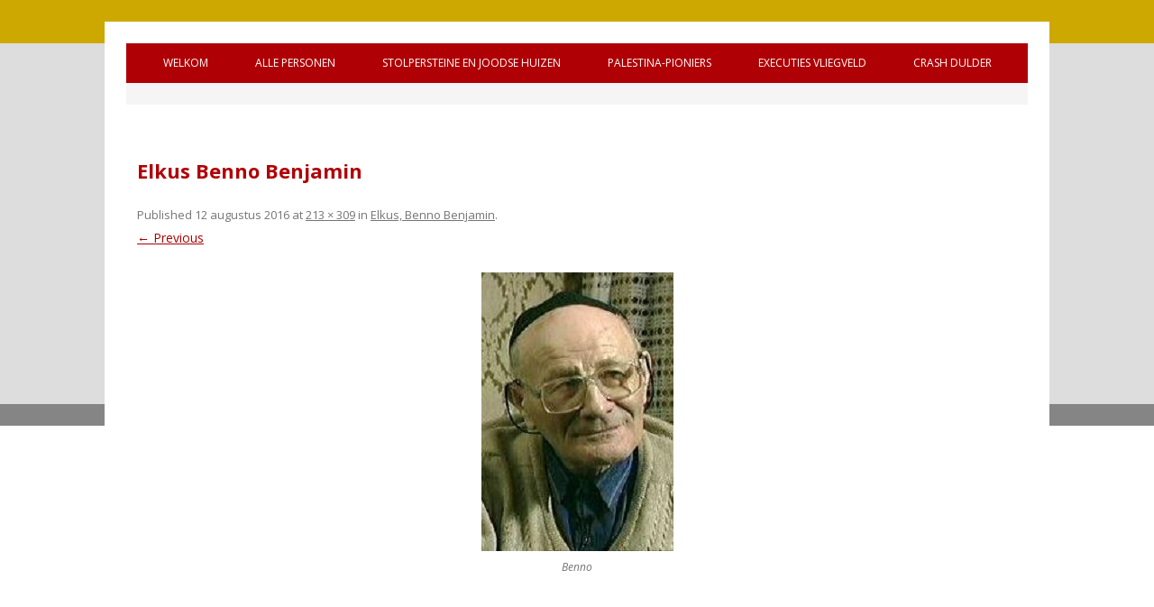

--- FILE ---
content_type: text/html; charset=UTF-8
request_url: https://oorlogsdodendinkelland.nl/slachtoffers/oude-gemeente-denekamp/elkus-benno/elkus-benno-kopie-kopie/
body_size: 8231
content:
<!DOCTYPE html>
<!--[if IE 7]>
<html class="ie ie7" lang="nl-NL">
<![endif]-->
<!--[if IE 8]>
<html class="ie ie8" lang="nl-NL">
<![endif]-->
<!--[if !(IE 7) & !(IE 8)]><!-->
<html lang="nl-NL">
<!--<![endif]-->
<head>
<meta charset="UTF-8" />
<meta name="viewport" content="width=device-width" />
<title>Elkus Benno Benjamin - Welkom bij oorlogsdoden Gemeente Dinkelland</title>
<link rel="profile" href="http://gmpg.org/xfn/11" />
<link rel="pingback" href="https://oorlogsdodendinkelland.nl/xmlrpc.php" />
<!--[if lt IE 9]>
<script src="https://oorlogsdodendinkelland.nl/wp-content/themes/oorlogsdoden/js/html5.js" type="text/javascript"></script>
<![endif]-->
<meta name='robots' content='index, follow, max-image-preview:large, max-snippet:-1, max-video-preview:-1' />

	<!-- This site is optimized with the Yoast SEO plugin v26.7 - https://yoast.com/wordpress/plugins/seo/ -->
	<link rel="canonical" href="https://oorlogsdodendinkelland.nl/slachtoffers/oude-gemeente-denekamp/elkus-benno/elkus-benno-kopie-kopie/" />
	<meta property="og:locale" content="nl_NL" />
	<meta property="og:type" content="article" />
	<meta property="og:title" content="Elkus Benno Benjamin - Welkom bij oorlogsdoden Gemeente Dinkelland" />
	<meta property="og:description" content="Benno" />
	<meta property="og:url" content="https://oorlogsdodendinkelland.nl/slachtoffers/oude-gemeente-denekamp/elkus-benno/elkus-benno-kopie-kopie/" />
	<meta property="og:site_name" content="Welkom bij oorlogsdoden Gemeente Dinkelland" />
	<meta property="article:modified_time" content="2016-08-12T16:27:07+00:00" />
	<meta property="og:image" content="https://oorlogsdodendinkelland.nl/slachtoffers/oude-gemeente-denekamp/elkus-benno/elkus-benno-kopie-kopie" />
	<meta property="og:image:width" content="213" />
	<meta property="og:image:height" content="309" />
	<meta property="og:image:type" content="image/jpeg" />
	<meta name="twitter:card" content="summary_large_image" />
	<script type="application/ld+json" class="yoast-schema-graph">{"@context":"https://schema.org","@graph":[{"@type":"WebPage","@id":"https://oorlogsdodendinkelland.nl/slachtoffers/oude-gemeente-denekamp/elkus-benno/elkus-benno-kopie-kopie/","url":"https://oorlogsdodendinkelland.nl/slachtoffers/oude-gemeente-denekamp/elkus-benno/elkus-benno-kopie-kopie/","name":"Elkus Benno Benjamin - Welkom bij oorlogsdoden Gemeente Dinkelland","isPartOf":{"@id":"https://oorlogsdodendinkelland.nl/#website"},"primaryImageOfPage":{"@id":"https://oorlogsdodendinkelland.nl/slachtoffers/oude-gemeente-denekamp/elkus-benno/elkus-benno-kopie-kopie/#primaryimage"},"image":{"@id":"https://oorlogsdodendinkelland.nl/slachtoffers/oude-gemeente-denekamp/elkus-benno/elkus-benno-kopie-kopie/#primaryimage"},"thumbnailUrl":"https://oorlogsdodendinkelland.nl/wp-content/uploads/2016/08/Elkus-Benno-kopie-kopie.jpg","datePublished":"2016-08-12T16:25:31+00:00","dateModified":"2016-08-12T16:27:07+00:00","breadcrumb":{"@id":"https://oorlogsdodendinkelland.nl/slachtoffers/oude-gemeente-denekamp/elkus-benno/elkus-benno-kopie-kopie/#breadcrumb"},"inLanguage":"nl-NL","potentialAction":[{"@type":"ReadAction","target":["https://oorlogsdodendinkelland.nl/slachtoffers/oude-gemeente-denekamp/elkus-benno/elkus-benno-kopie-kopie/"]}]},{"@type":"ImageObject","inLanguage":"nl-NL","@id":"https://oorlogsdodendinkelland.nl/slachtoffers/oude-gemeente-denekamp/elkus-benno/elkus-benno-kopie-kopie/#primaryimage","url":"https://oorlogsdodendinkelland.nl/wp-content/uploads/2016/08/Elkus-Benno-kopie-kopie.jpg","contentUrl":"https://oorlogsdodendinkelland.nl/wp-content/uploads/2016/08/Elkus-Benno-kopie-kopie.jpg","width":213,"height":309,"caption":"Benno"},{"@type":"BreadcrumbList","@id":"https://oorlogsdodendinkelland.nl/slachtoffers/oude-gemeente-denekamp/elkus-benno/elkus-benno-kopie-kopie/#breadcrumb","itemListElement":[{"@type":"ListItem","position":1,"name":"Welkom","item":"https://oorlogsdodendinkelland.nl/"},{"@type":"ListItem","position":2,"name":"Personen","item":"https://oorlogsdodendinkelland.nl/slachtoffers/"},{"@type":"ListItem","position":3,"name":"Oude Gemeente Denekamp","item":"https://oorlogsdodendinkelland.nl/slachtoffers/oude-gemeente-denekamp/"},{"@type":"ListItem","position":4,"name":"Elkus, Benno Benjamin","item":"https://oorlogsdodendinkelland.nl/slachtoffers/oude-gemeente-denekamp/elkus-benno/"},{"@type":"ListItem","position":5,"name":"Elkus Benno Benjamin"}]},{"@type":"WebSite","@id":"https://oorlogsdodendinkelland.nl/#website","url":"https://oorlogsdodendinkelland.nl/","name":"Welkom bij oorlogsdoden Gemeente Dinkelland","description":"Oorlogsslachtoffers","potentialAction":[{"@type":"SearchAction","target":{"@type":"EntryPoint","urlTemplate":"https://oorlogsdodendinkelland.nl/?s={search_term_string}"},"query-input":{"@type":"PropertyValueSpecification","valueRequired":true,"valueName":"search_term_string"}}],"inLanguage":"nl-NL"}]}</script>
	<!-- / Yoast SEO plugin. -->


<link rel='dns-prefetch' href='//fonts.googleapis.com' />
<link rel="alternate" type="application/rss+xml" title="Welkom bij oorlogsdoden Gemeente Dinkelland &raquo; feed" href="https://oorlogsdodendinkelland.nl/feed/" />
<link rel="alternate" type="application/rss+xml" title="Welkom bij oorlogsdoden Gemeente Dinkelland &raquo; reacties feed" href="https://oorlogsdodendinkelland.nl/comments/feed/" />
<link rel="alternate" title="oEmbed (JSON)" type="application/json+oembed" href="https://oorlogsdodendinkelland.nl/wp-json/oembed/1.0/embed?url=https%3A%2F%2Foorlogsdodendinkelland.nl%2Fslachtoffers%2Foude-gemeente-denekamp%2Felkus-benno%2Felkus-benno-kopie-kopie%2F" />
<link rel="alternate" title="oEmbed (XML)" type="text/xml+oembed" href="https://oorlogsdodendinkelland.nl/wp-json/oembed/1.0/embed?url=https%3A%2F%2Foorlogsdodendinkelland.nl%2Fslachtoffers%2Foude-gemeente-denekamp%2Felkus-benno%2Felkus-benno-kopie-kopie%2F&#038;format=xml" />
<style id='wp-img-auto-sizes-contain-inline-css' type='text/css'>
img:is([sizes=auto i],[sizes^="auto," i]){contain-intrinsic-size:3000px 1500px}
/*# sourceURL=wp-img-auto-sizes-contain-inline-css */
</style>
<style id='wp-emoji-styles-inline-css' type='text/css'>

	img.wp-smiley, img.emoji {
		display: inline !important;
		border: none !important;
		box-shadow: none !important;
		height: 1em !important;
		width: 1em !important;
		margin: 0 0.07em !important;
		vertical-align: -0.1em !important;
		background: none !important;
		padding: 0 !important;
	}
/*# sourceURL=wp-emoji-styles-inline-css */
</style>
<style id='wp-block-library-inline-css' type='text/css'>
:root{--wp-block-synced-color:#7a00df;--wp-block-synced-color--rgb:122,0,223;--wp-bound-block-color:var(--wp-block-synced-color);--wp-editor-canvas-background:#ddd;--wp-admin-theme-color:#007cba;--wp-admin-theme-color--rgb:0,124,186;--wp-admin-theme-color-darker-10:#006ba1;--wp-admin-theme-color-darker-10--rgb:0,107,160.5;--wp-admin-theme-color-darker-20:#005a87;--wp-admin-theme-color-darker-20--rgb:0,90,135;--wp-admin-border-width-focus:2px}@media (min-resolution:192dpi){:root{--wp-admin-border-width-focus:1.5px}}.wp-element-button{cursor:pointer}:root .has-very-light-gray-background-color{background-color:#eee}:root .has-very-dark-gray-background-color{background-color:#313131}:root .has-very-light-gray-color{color:#eee}:root .has-very-dark-gray-color{color:#313131}:root .has-vivid-green-cyan-to-vivid-cyan-blue-gradient-background{background:linear-gradient(135deg,#00d084,#0693e3)}:root .has-purple-crush-gradient-background{background:linear-gradient(135deg,#34e2e4,#4721fb 50%,#ab1dfe)}:root .has-hazy-dawn-gradient-background{background:linear-gradient(135deg,#faaca8,#dad0ec)}:root .has-subdued-olive-gradient-background{background:linear-gradient(135deg,#fafae1,#67a671)}:root .has-atomic-cream-gradient-background{background:linear-gradient(135deg,#fdd79a,#004a59)}:root .has-nightshade-gradient-background{background:linear-gradient(135deg,#330968,#31cdcf)}:root .has-midnight-gradient-background{background:linear-gradient(135deg,#020381,#2874fc)}:root{--wp--preset--font-size--normal:16px;--wp--preset--font-size--huge:42px}.has-regular-font-size{font-size:1em}.has-larger-font-size{font-size:2.625em}.has-normal-font-size{font-size:var(--wp--preset--font-size--normal)}.has-huge-font-size{font-size:var(--wp--preset--font-size--huge)}.has-text-align-center{text-align:center}.has-text-align-left{text-align:left}.has-text-align-right{text-align:right}.has-fit-text{white-space:nowrap!important}#end-resizable-editor-section{display:none}.aligncenter{clear:both}.items-justified-left{justify-content:flex-start}.items-justified-center{justify-content:center}.items-justified-right{justify-content:flex-end}.items-justified-space-between{justify-content:space-between}.screen-reader-text{border:0;clip-path:inset(50%);height:1px;margin:-1px;overflow:hidden;padding:0;position:absolute;width:1px;word-wrap:normal!important}.screen-reader-text:focus{background-color:#ddd;clip-path:none;color:#444;display:block;font-size:1em;height:auto;left:5px;line-height:normal;padding:15px 23px 14px;text-decoration:none;top:5px;width:auto;z-index:100000}html :where(.has-border-color){border-style:solid}html :where([style*=border-top-color]){border-top-style:solid}html :where([style*=border-right-color]){border-right-style:solid}html :where([style*=border-bottom-color]){border-bottom-style:solid}html :where([style*=border-left-color]){border-left-style:solid}html :where([style*=border-width]){border-style:solid}html :where([style*=border-top-width]){border-top-style:solid}html :where([style*=border-right-width]){border-right-style:solid}html :where([style*=border-bottom-width]){border-bottom-style:solid}html :where([style*=border-left-width]){border-left-style:solid}html :where(img[class*=wp-image-]){height:auto;max-width:100%}:where(figure){margin:0 0 1em}html :where(.is-position-sticky){--wp-admin--admin-bar--position-offset:var(--wp-admin--admin-bar--height,0px)}@media screen and (max-width:600px){html :where(.is-position-sticky){--wp-admin--admin-bar--position-offset:0px}}

/*# sourceURL=wp-block-library-inline-css */
</style><style id='global-styles-inline-css' type='text/css'>
:root{--wp--preset--aspect-ratio--square: 1;--wp--preset--aspect-ratio--4-3: 4/3;--wp--preset--aspect-ratio--3-4: 3/4;--wp--preset--aspect-ratio--3-2: 3/2;--wp--preset--aspect-ratio--2-3: 2/3;--wp--preset--aspect-ratio--16-9: 16/9;--wp--preset--aspect-ratio--9-16: 9/16;--wp--preset--color--black: #000000;--wp--preset--color--cyan-bluish-gray: #abb8c3;--wp--preset--color--white: #ffffff;--wp--preset--color--pale-pink: #f78da7;--wp--preset--color--vivid-red: #cf2e2e;--wp--preset--color--luminous-vivid-orange: #ff6900;--wp--preset--color--luminous-vivid-amber: #fcb900;--wp--preset--color--light-green-cyan: #7bdcb5;--wp--preset--color--vivid-green-cyan: #00d084;--wp--preset--color--pale-cyan-blue: #8ed1fc;--wp--preset--color--vivid-cyan-blue: #0693e3;--wp--preset--color--vivid-purple: #9b51e0;--wp--preset--gradient--vivid-cyan-blue-to-vivid-purple: linear-gradient(135deg,rgb(6,147,227) 0%,rgb(155,81,224) 100%);--wp--preset--gradient--light-green-cyan-to-vivid-green-cyan: linear-gradient(135deg,rgb(122,220,180) 0%,rgb(0,208,130) 100%);--wp--preset--gradient--luminous-vivid-amber-to-luminous-vivid-orange: linear-gradient(135deg,rgb(252,185,0) 0%,rgb(255,105,0) 100%);--wp--preset--gradient--luminous-vivid-orange-to-vivid-red: linear-gradient(135deg,rgb(255,105,0) 0%,rgb(207,46,46) 100%);--wp--preset--gradient--very-light-gray-to-cyan-bluish-gray: linear-gradient(135deg,rgb(238,238,238) 0%,rgb(169,184,195) 100%);--wp--preset--gradient--cool-to-warm-spectrum: linear-gradient(135deg,rgb(74,234,220) 0%,rgb(151,120,209) 20%,rgb(207,42,186) 40%,rgb(238,44,130) 60%,rgb(251,105,98) 80%,rgb(254,248,76) 100%);--wp--preset--gradient--blush-light-purple: linear-gradient(135deg,rgb(255,206,236) 0%,rgb(152,150,240) 100%);--wp--preset--gradient--blush-bordeaux: linear-gradient(135deg,rgb(254,205,165) 0%,rgb(254,45,45) 50%,rgb(107,0,62) 100%);--wp--preset--gradient--luminous-dusk: linear-gradient(135deg,rgb(255,203,112) 0%,rgb(199,81,192) 50%,rgb(65,88,208) 100%);--wp--preset--gradient--pale-ocean: linear-gradient(135deg,rgb(255,245,203) 0%,rgb(182,227,212) 50%,rgb(51,167,181) 100%);--wp--preset--gradient--electric-grass: linear-gradient(135deg,rgb(202,248,128) 0%,rgb(113,206,126) 100%);--wp--preset--gradient--midnight: linear-gradient(135deg,rgb(2,3,129) 0%,rgb(40,116,252) 100%);--wp--preset--font-size--small: 13px;--wp--preset--font-size--medium: 20px;--wp--preset--font-size--large: 36px;--wp--preset--font-size--x-large: 42px;--wp--preset--spacing--20: 0.44rem;--wp--preset--spacing--30: 0.67rem;--wp--preset--spacing--40: 1rem;--wp--preset--spacing--50: 1.5rem;--wp--preset--spacing--60: 2.25rem;--wp--preset--spacing--70: 3.38rem;--wp--preset--spacing--80: 5.06rem;--wp--preset--shadow--natural: 6px 6px 9px rgba(0, 0, 0, 0.2);--wp--preset--shadow--deep: 12px 12px 50px rgba(0, 0, 0, 0.4);--wp--preset--shadow--sharp: 6px 6px 0px rgba(0, 0, 0, 0.2);--wp--preset--shadow--outlined: 6px 6px 0px -3px rgb(255, 255, 255), 6px 6px rgb(0, 0, 0);--wp--preset--shadow--crisp: 6px 6px 0px rgb(0, 0, 0);}:where(.is-layout-flex){gap: 0.5em;}:where(.is-layout-grid){gap: 0.5em;}body .is-layout-flex{display: flex;}.is-layout-flex{flex-wrap: wrap;align-items: center;}.is-layout-flex > :is(*, div){margin: 0;}body .is-layout-grid{display: grid;}.is-layout-grid > :is(*, div){margin: 0;}:where(.wp-block-columns.is-layout-flex){gap: 2em;}:where(.wp-block-columns.is-layout-grid){gap: 2em;}:where(.wp-block-post-template.is-layout-flex){gap: 1.25em;}:where(.wp-block-post-template.is-layout-grid){gap: 1.25em;}.has-black-color{color: var(--wp--preset--color--black) !important;}.has-cyan-bluish-gray-color{color: var(--wp--preset--color--cyan-bluish-gray) !important;}.has-white-color{color: var(--wp--preset--color--white) !important;}.has-pale-pink-color{color: var(--wp--preset--color--pale-pink) !important;}.has-vivid-red-color{color: var(--wp--preset--color--vivid-red) !important;}.has-luminous-vivid-orange-color{color: var(--wp--preset--color--luminous-vivid-orange) !important;}.has-luminous-vivid-amber-color{color: var(--wp--preset--color--luminous-vivid-amber) !important;}.has-light-green-cyan-color{color: var(--wp--preset--color--light-green-cyan) !important;}.has-vivid-green-cyan-color{color: var(--wp--preset--color--vivid-green-cyan) !important;}.has-pale-cyan-blue-color{color: var(--wp--preset--color--pale-cyan-blue) !important;}.has-vivid-cyan-blue-color{color: var(--wp--preset--color--vivid-cyan-blue) !important;}.has-vivid-purple-color{color: var(--wp--preset--color--vivid-purple) !important;}.has-black-background-color{background-color: var(--wp--preset--color--black) !important;}.has-cyan-bluish-gray-background-color{background-color: var(--wp--preset--color--cyan-bluish-gray) !important;}.has-white-background-color{background-color: var(--wp--preset--color--white) !important;}.has-pale-pink-background-color{background-color: var(--wp--preset--color--pale-pink) !important;}.has-vivid-red-background-color{background-color: var(--wp--preset--color--vivid-red) !important;}.has-luminous-vivid-orange-background-color{background-color: var(--wp--preset--color--luminous-vivid-orange) !important;}.has-luminous-vivid-amber-background-color{background-color: var(--wp--preset--color--luminous-vivid-amber) !important;}.has-light-green-cyan-background-color{background-color: var(--wp--preset--color--light-green-cyan) !important;}.has-vivid-green-cyan-background-color{background-color: var(--wp--preset--color--vivid-green-cyan) !important;}.has-pale-cyan-blue-background-color{background-color: var(--wp--preset--color--pale-cyan-blue) !important;}.has-vivid-cyan-blue-background-color{background-color: var(--wp--preset--color--vivid-cyan-blue) !important;}.has-vivid-purple-background-color{background-color: var(--wp--preset--color--vivid-purple) !important;}.has-black-border-color{border-color: var(--wp--preset--color--black) !important;}.has-cyan-bluish-gray-border-color{border-color: var(--wp--preset--color--cyan-bluish-gray) !important;}.has-white-border-color{border-color: var(--wp--preset--color--white) !important;}.has-pale-pink-border-color{border-color: var(--wp--preset--color--pale-pink) !important;}.has-vivid-red-border-color{border-color: var(--wp--preset--color--vivid-red) !important;}.has-luminous-vivid-orange-border-color{border-color: var(--wp--preset--color--luminous-vivid-orange) !important;}.has-luminous-vivid-amber-border-color{border-color: var(--wp--preset--color--luminous-vivid-amber) !important;}.has-light-green-cyan-border-color{border-color: var(--wp--preset--color--light-green-cyan) !important;}.has-vivid-green-cyan-border-color{border-color: var(--wp--preset--color--vivid-green-cyan) !important;}.has-pale-cyan-blue-border-color{border-color: var(--wp--preset--color--pale-cyan-blue) !important;}.has-vivid-cyan-blue-border-color{border-color: var(--wp--preset--color--vivid-cyan-blue) !important;}.has-vivid-purple-border-color{border-color: var(--wp--preset--color--vivid-purple) !important;}.has-vivid-cyan-blue-to-vivid-purple-gradient-background{background: var(--wp--preset--gradient--vivid-cyan-blue-to-vivid-purple) !important;}.has-light-green-cyan-to-vivid-green-cyan-gradient-background{background: var(--wp--preset--gradient--light-green-cyan-to-vivid-green-cyan) !important;}.has-luminous-vivid-amber-to-luminous-vivid-orange-gradient-background{background: var(--wp--preset--gradient--luminous-vivid-amber-to-luminous-vivid-orange) !important;}.has-luminous-vivid-orange-to-vivid-red-gradient-background{background: var(--wp--preset--gradient--luminous-vivid-orange-to-vivid-red) !important;}.has-very-light-gray-to-cyan-bluish-gray-gradient-background{background: var(--wp--preset--gradient--very-light-gray-to-cyan-bluish-gray) !important;}.has-cool-to-warm-spectrum-gradient-background{background: var(--wp--preset--gradient--cool-to-warm-spectrum) !important;}.has-blush-light-purple-gradient-background{background: var(--wp--preset--gradient--blush-light-purple) !important;}.has-blush-bordeaux-gradient-background{background: var(--wp--preset--gradient--blush-bordeaux) !important;}.has-luminous-dusk-gradient-background{background: var(--wp--preset--gradient--luminous-dusk) !important;}.has-pale-ocean-gradient-background{background: var(--wp--preset--gradient--pale-ocean) !important;}.has-electric-grass-gradient-background{background: var(--wp--preset--gradient--electric-grass) !important;}.has-midnight-gradient-background{background: var(--wp--preset--gradient--midnight) !important;}.has-small-font-size{font-size: var(--wp--preset--font-size--small) !important;}.has-medium-font-size{font-size: var(--wp--preset--font-size--medium) !important;}.has-large-font-size{font-size: var(--wp--preset--font-size--large) !important;}.has-x-large-font-size{font-size: var(--wp--preset--font-size--x-large) !important;}
/*# sourceURL=global-styles-inline-css */
</style>

<style id='classic-theme-styles-inline-css' type='text/css'>
/*! This file is auto-generated */
.wp-block-button__link{color:#fff;background-color:#32373c;border-radius:9999px;box-shadow:none;text-decoration:none;padding:calc(.667em + 2px) calc(1.333em + 2px);font-size:1.125em}.wp-block-file__button{background:#32373c;color:#fff;text-decoration:none}
/*# sourceURL=/wp-includes/css/classic-themes.min.css */
</style>
<link rel='stylesheet' id='contact-form-7-css' href='https://oorlogsdodendinkelland.nl/wp-content/plugins/contact-form-7/includes/css/styles.css?ver=6.1.4' type='text/css' media='all' />
<link rel='stylesheet' id='oorlogsdoden-fonts-css' href='https://fonts.googleapis.com/css?family=Open+Sans:400italic,700italic,400,700&#038;subset=latin,latin-ext' type='text/css' media='all' />
<link rel='stylesheet' id='oorlogsdoden-style-css' href='https://oorlogsdodendinkelland.nl/wp-content/themes/oorlogsdoden/style.css?ver=6.9' type='text/css' media='all' />
<link rel='stylesheet' id='tablepress-default-css' href='https://oorlogsdodendinkelland.nl/wp-content/plugins/tablepress/css/build/default.css?ver=3.2.6' type='text/css' media='all' />
<link rel='stylesheet' id='lgc-unsemantic-grid-responsive-tablet-css' href='https://oorlogsdodendinkelland.nl/wp-content/plugins/lightweight-grid-columns/css/unsemantic-grid-responsive-tablet.css?ver=1.0' type='text/css' media='all' />
<script type="text/javascript" src="https://oorlogsdodendinkelland.nl/wp-includes/js/jquery/jquery.min.js?ver=3.7.1" id="jquery-core-js"></script>
<script type="text/javascript" src="https://oorlogsdodendinkelland.nl/wp-includes/js/jquery/jquery-migrate.min.js?ver=3.4.1" id="jquery-migrate-js"></script>
<link rel="https://api.w.org/" href="https://oorlogsdodendinkelland.nl/wp-json/" /><link rel="alternate" title="JSON" type="application/json" href="https://oorlogsdodendinkelland.nl/wp-json/wp/v2/media/4939" /><link rel="EditURI" type="application/rsd+xml" title="RSD" href="https://oorlogsdodendinkelland.nl/xmlrpc.php?rsd" />
<meta name="generator" content="WordPress 6.9" />
<link rel='shortlink' href='https://oorlogsdodendinkelland.nl/?p=4939' />

<!-- Lara's Google Analytics - https://www.xtraorbit.com/wordpress-google-analytics-dashboard-widget/ -->
<script async src="https://www.googletagmanager.com/gtag/js?id=G-PL6D3TYE9D"></script>
<script>
  window.dataLayer = window.dataLayer || [];
  function gtag(){dataLayer.push(arguments);}
  gtag('js', new Date());
  gtag('config', 'G-PL6D3TYE9D');
</script>

		<!--[if lt IE 9]>
			<link rel="stylesheet" href="https://oorlogsdodendinkelland.nl/wp-content/plugins/lightweight-grid-columns/css/ie.min.css" />
		<![endif]-->
	<link rel="icon" href="https://oorlogsdodendinkelland.nl/wp-content/uploads/2019/07/cropped-favicon-32x32.jpg" sizes="32x32" />
<link rel="icon" href="https://oorlogsdodendinkelland.nl/wp-content/uploads/2019/07/cropped-favicon-192x192.jpg" sizes="192x192" />
<link rel="apple-touch-icon" href="https://oorlogsdodendinkelland.nl/wp-content/uploads/2019/07/cropped-favicon-180x180.jpg" />
<meta name="msapplication-TileImage" content="https://oorlogsdodendinkelland.nl/wp-content/uploads/2019/07/cropped-favicon-270x270.jpg" />
</head>

<body class="attachment wp-singular attachment-template-default attachmentid-4939 attachment-jpeg wp-theme-oorlogsdoden full-width custom-font-enabled single-author">
<div id="page" class="hfeed site">
	<header id="masthead" class="site-header" role="banner">

		<nav id="site-navigation" class="main-navigation" role="navigation">
			<button class="menu-toggle">Menu</button>
			<a class="assistive-text" href="#content" title="Skip to content">Skip to content</a>
			<div class="menu-hoofdmenu-container"><ul id="menu-hoofdmenu" class="nav-menu"><li id="menu-item-20" class="menu-item menu-item-type-post_type menu-item-object-page menu-item-home menu-item-has-children menu-item-20"><a href="https://oorlogsdodendinkelland.nl/">Welkom</a>
<ul class="sub-menu">
	<li id="menu-item-2958" class="menu-item menu-item-type-post_type menu-item-object-page menu-item-2958"><a href="https://oorlogsdodendinkelland.nl/bronnen/">Bronnen</a></li>
	<li id="menu-item-3266" class="menu-item menu-item-type-post_type menu-item-object-page menu-item-3266"><a href="https://oorlogsdodendinkelland.nl/welkom-engels/">Welkom (Engels)</a></li>
	<li id="menu-item-3314" class="menu-item menu-item-type-post_type menu-item-object-page menu-item-3314"><a href="https://oorlogsdodendinkelland.nl/welkom/handleising/">Handleiding</a></li>
	<li id="menu-item-3282" class="menu-item menu-item-type-post_type menu-item-object-page menu-item-3282"><a href="https://oorlogsdodendinkelland.nl/contact/gastenboek/">Gastenboek</a></li>
	<li id="menu-item-17" class="menu-item menu-item-type-post_type menu-item-object-page menu-item-has-children menu-item-17"><a href="https://oorlogsdodendinkelland.nl/contact/">Reageren</a>
	<ul class="sub-menu">
		<li id="menu-item-3329" class="menu-item menu-item-type-post_type menu-item-object-page menu-item-3329"><a href="https://oorlogsdodendinkelland.nl/contact/informatie/">Informatie</a></li>
		<li id="menu-item-974" class="menu-item menu-item-type-post_type menu-item-object-page menu-item-974"><a href="https://oorlogsdodendinkelland.nl/contact/linken/">Linken</a></li>
		<li id="menu-item-3292" class="menu-item menu-item-type-post_type menu-item-object-page menu-item-3292"><a href="https://oorlogsdodendinkelland.nl/contact/disclaimer/">Disclaimer</a></li>
	</ul>
</li>
</ul>
</li>
<li id="menu-item-34" class="menu-item menu-item-type-post_type menu-item-object-page menu-item-has-children menu-item-34"><a href="https://oorlogsdodendinkelland.nl/slachtoffers/">Alle personen</a>
<ul class="sub-menu">
	<li id="menu-item-676" class="menu-item menu-item-type-post_type menu-item-object-page menu-item-has-children menu-item-676"><a href="https://oorlogsdodendinkelland.nl/slachtoffers/oude-gemeente-denekamp/">Oude Gemeente Denekamp</a>
	<ul class="sub-menu">
		<li id="menu-item-13129" class="menu-item menu-item-type-post_type menu-item-object-page menu-item-13129"><a href="https://oorlogsdodendinkelland.nl/slachtoffers/oude-gemeente-denekamp/plekken-van-de-oorlog-in-de-oude-gemeente-denekamp/">Plekken van de oorlog in de oude gemeente Denekamp</a></li>
	</ul>
</li>
	<li id="menu-item-675" class="menu-item menu-item-type-post_type menu-item-object-page menu-item-has-children menu-item-675"><a href="https://oorlogsdodendinkelland.nl/slachtoffers/oude-gemeente-ootmarsum/">Oude Gemeente Ootmarsum</a>
	<ul class="sub-menu">
		<li id="menu-item-13074" class="menu-item menu-item-type-post_type menu-item-object-page menu-item-13074"><a href="https://oorlogsdodendinkelland.nl/slachtoffers/oude-gemeente-ootmarsum/plekken-van-de-oorlog-in-en-om-ootmarsum/">Plekken van de oorlog in en om Ootmarsum</a></li>
	</ul>
</li>
	<li id="menu-item-674" class="menu-item menu-item-type-post_type menu-item-object-page menu-item-has-children menu-item-674"><a href="https://oorlogsdodendinkelland.nl/slachtoffers/oude-gemeente-weerselo/">Oude Gemeente Weerselo</a>
	<ul class="sub-menu">
		<li id="menu-item-13073" class="menu-item menu-item-type-post_type menu-item-object-page menu-item-13073"><a href="https://oorlogsdodendinkelland.nl/slachtoffers/oude-gemeente-weerselo/plekken-van-de-oorlog-in-de-oude-gemeente-weerselo/">Plekken van de oorlog in de oude gemeente Weerselo</a></li>
	</ul>
</li>
	<li id="menu-item-2088" class="menu-item menu-item-type-post_type menu-item-object-page menu-item-has-children menu-item-2088"><a href="https://oorlogsdodendinkelland.nl/militaire-eenheid/">Squadrons</a>
	<ul class="sub-menu">
		<li id="menu-item-2902" class="menu-item menu-item-type-post_type menu-item-object-page menu-item-2902"><a href="https://oorlogsdodendinkelland.nl/squadrons-engels/">Squadrons (Engels)</a></li>
	</ul>
</li>
	<li id="menu-item-3268" class="menu-item menu-item-type-post_type menu-item-object-page menu-item-has-children menu-item-3268"><a href="https://oorlogsdodendinkelland.nl/militaire-eenheid/canadees-militair-hospitaal/">Canadees Militair Hospitaal</a>
	<ul class="sub-menu">
		<li id="menu-item-3267" class="menu-item menu-item-type-post_type menu-item-object-page menu-item-3267"><a href="https://oorlogsdodendinkelland.nl/squadrons-engels/canadian-military-hospital/">Canadian Military Hospital (Engels)</a></li>
	</ul>
</li>
	<li id="menu-item-18239" class="menu-item menu-item-type-post_type menu-item-object-page menu-item-18239"><a href="https://oorlogsdodendinkelland.nl/slachtoffers/oude-gemeente-weerselo/vijf-oorlogsgraven-known-unto-god/">Vijf oorlogsgraven ‘Known unto God’</a></li>
</ul>
</li>
<li id="menu-item-2784" class="menu-item menu-item-type-post_type menu-item-object-page menu-item-has-children menu-item-2784"><a href="https://oorlogsdodendinkelland.nl/overzicht-geplaatste-stolpersteine/">Stolpersteine en Joodse huizen</a>
<ul class="sub-menu">
	<li id="menu-item-12603" class="menu-item menu-item-type-post_type menu-item-object-page menu-item-12603"><a href="https://oorlogsdodendinkelland.nl/overzicht-geplaatste-stolpersteine/joodse-bezittingen-in-denekamp-en-ootmarsum/">Joodse bezittingen in Denekamp en Ootmarsum</a></li>
</ul>
</li>
<li id="menu-item-5128" class="menu-item menu-item-type-post_type menu-item-object-page menu-item-has-children menu-item-5128"><a href="https://oorlogsdodendinkelland.nl/slachtoffers/oude-gemeente-weerselo/palestina-pioniers-gemeente-weerselo/">Palestina-pioniers</a>
<ul class="sub-menu">
	<li id="menu-item-19099" class="menu-item menu-item-type-post_type menu-item-object-page menu-item-19099"><a href="https://oorlogsdodendinkelland.nl/alle-palestina-pioniers-in-de-gemeente-weerselo/">Alle Palestina-pioniers in de gemeente Weerselo</a></li>
</ul>
</li>
<li id="menu-item-9374" class="menu-item menu-item-type-post_type menu-item-object-page menu-item-9374"><a href="https://oorlogsdodendinkelland.nl/massa-executies-op-vliegveld-twente/">Executies vliegveld</a></li>
<li id="menu-item-18233" class="menu-item menu-item-type-post_type menu-item-object-page menu-item-18233"><a href="https://oorlogsdodendinkelland.nl/crash-dulder/">Crash Dulder</a></li>
</ul></div>		</nav><!-- #site-navigation -->

		<div class="topfoto"> <!-- begin foto boven -->

			<center>
												</center>

		</div> <!-- einde foto boven -->

	</header><!-- #masthead -->

	<div id="main" class="wrapper">


	<div id="primary" class="site-content">
		<div id="content" role="main">

		
				<article id="post-4939" class="image-attachment post-4939 attachment type-attachment status-inherit hentry">
					<header class="entry-header">
						<h1 class="entry-title">Elkus Benno Benjamin</h1>

						<footer class="entry-meta">
							<span class="meta-prep meta-prep-entry-date">Published </span> <span class="entry-date"><time class="entry-date" datetime="2016-08-12T16:25:31+00:00">12 augustus 2016</time></span> at <a href="https://oorlogsdodendinkelland.nl/wp-content/uploads/2016/08/Elkus-Benno-kopie-kopie.jpg" title="Link to full-size image">213 &times; 309</a> in <a href="https://oorlogsdodendinkelland.nl/slachtoffers/oude-gemeente-denekamp/elkus-benno/" title="Return to Elkus, Benno Benjamin" rel="gallery">Elkus, Benno Benjamin</a>.													</footer><!-- .entry-meta -->

						<nav id="image-navigation" class="navigation" role="navigation">
							<span class="previous-image"><a href='https://oorlogsdodendinkelland.nl/slachtoffers/oude-gemeente-denekamp/elkus-benno/elkus-jacob-kopie-2/'>&larr; Previous</a></span>
							<span class="next-image"></span>
						</nav><!-- #image-navigation -->
					</header><!-- .entry-header -->

					<div class="entry-content">

						<div class="entry-attachment">
							<div class="attachment">
								<a href="https://oorlogsdodendinkelland.nl/slachtoffers/oude-gemeente-denekamp/elkus-benno/elkus-lutze-lenie-vader-en-benno/" title="Elkus Benno Benjamin" rel="attachment"><img width="213" height="309" src="https://oorlogsdodendinkelland.nl/wp-content/uploads/2016/08/Elkus-Benno-kopie-kopie.jpg" class="attachment-960x960 size-960x960" alt="" decoding="async" fetchpriority="high" srcset="https://oorlogsdodendinkelland.nl/wp-content/uploads/2016/08/Elkus-Benno-kopie-kopie.jpg 213w, https://oorlogsdodendinkelland.nl/wp-content/uploads/2016/08/Elkus-Benno-kopie-kopie-207x300.jpg 207w" sizes="(max-width: 213px) 100vw, 213px" /></a>

																<div class="entry-caption">
									<p>Benno</p>
								</div>
															</div><!-- .attachment -->

						</div><!-- .entry-attachment -->

						<div class="entry-description">
																				</div><!-- .entry-description -->

					</div><!-- .entry-content -->

				</article><!-- #post -->

				
<div id="comments" class="comments-area">

	
	
	
</div><!-- #comments .comments-area -->
			
		</div><!-- #content -->
	</div><!-- #primary -->

	</div><!-- #main .wrapper -->
	<footer id="colophon" role="contentinfo">
		<div class="site-info">

		All rights reserved - oorlogsdodendinkelland.nl - 2016 - 2022

		<div class="teller">

		</div>

		</div><!-- .site-info -->
	</footer><!-- #colophon -->
</div><!-- #page -->

<script type="speculationrules">
{"prefetch":[{"source":"document","where":{"and":[{"href_matches":"/*"},{"not":{"href_matches":["/wp-*.php","/wp-admin/*","/wp-content/uploads/*","/wp-content/*","/wp-content/plugins/*","/wp-content/themes/oorlogsdoden/*","/*\\?(.+)"]}},{"not":{"selector_matches":"a[rel~=\"nofollow\"]"}},{"not":{"selector_matches":".no-prefetch, .no-prefetch a"}}]},"eagerness":"conservative"}]}
</script>
<script type="text/javascript" src="https://oorlogsdodendinkelland.nl/wp-includes/js/dist/hooks.min.js?ver=dd5603f07f9220ed27f1" id="wp-hooks-js"></script>
<script type="text/javascript" src="https://oorlogsdodendinkelland.nl/wp-includes/js/dist/i18n.min.js?ver=c26c3dc7bed366793375" id="wp-i18n-js"></script>
<script type="text/javascript" id="wp-i18n-js-after">
/* <![CDATA[ */
wp.i18n.setLocaleData( { 'text direction\u0004ltr': [ 'ltr' ] } );
//# sourceURL=wp-i18n-js-after
/* ]]> */
</script>
<script type="text/javascript" src="https://oorlogsdodendinkelland.nl/wp-content/plugins/contact-form-7/includes/swv/js/index.js?ver=6.1.4" id="swv-js"></script>
<script type="text/javascript" id="contact-form-7-js-translations">
/* <![CDATA[ */
( function( domain, translations ) {
	var localeData = translations.locale_data[ domain ] || translations.locale_data.messages;
	localeData[""].domain = domain;
	wp.i18n.setLocaleData( localeData, domain );
} )( "contact-form-7", {"translation-revision-date":"2025-11-30 09:13:36+0000","generator":"GlotPress\/4.0.3","domain":"messages","locale_data":{"messages":{"":{"domain":"messages","plural-forms":"nplurals=2; plural=n != 1;","lang":"nl"},"This contact form is placed in the wrong place.":["Dit contactformulier staat op de verkeerde plek."],"Error:":["Fout:"]}},"comment":{"reference":"includes\/js\/index.js"}} );
//# sourceURL=contact-form-7-js-translations
/* ]]> */
</script>
<script type="text/javascript" id="contact-form-7-js-before">
/* <![CDATA[ */
var wpcf7 = {
    "api": {
        "root": "https:\/\/oorlogsdodendinkelland.nl\/wp-json\/",
        "namespace": "contact-form-7\/v1"
    }
};
//# sourceURL=contact-form-7-js-before
/* ]]> */
</script>
<script type="text/javascript" src="https://oorlogsdodendinkelland.nl/wp-content/plugins/contact-form-7/includes/js/index.js?ver=6.1.4" id="contact-form-7-js"></script>
<script type="text/javascript" src="https://oorlogsdodendinkelland.nl/wp-content/themes/oorlogsdoden/js/navigation.js?ver=20140711" id="oorlogsdoden-navigation-js"></script>
<script id="wp-emoji-settings" type="application/json">
{"baseUrl":"https://s.w.org/images/core/emoji/17.0.2/72x72/","ext":".png","svgUrl":"https://s.w.org/images/core/emoji/17.0.2/svg/","svgExt":".svg","source":{"concatemoji":"https://oorlogsdodendinkelland.nl/wp-includes/js/wp-emoji-release.min.js?ver=6.9"}}
</script>
<script type="module">
/* <![CDATA[ */
/*! This file is auto-generated */
const a=JSON.parse(document.getElementById("wp-emoji-settings").textContent),o=(window._wpemojiSettings=a,"wpEmojiSettingsSupports"),s=["flag","emoji"];function i(e){try{var t={supportTests:e,timestamp:(new Date).valueOf()};sessionStorage.setItem(o,JSON.stringify(t))}catch(e){}}function c(e,t,n){e.clearRect(0,0,e.canvas.width,e.canvas.height),e.fillText(t,0,0);t=new Uint32Array(e.getImageData(0,0,e.canvas.width,e.canvas.height).data);e.clearRect(0,0,e.canvas.width,e.canvas.height),e.fillText(n,0,0);const a=new Uint32Array(e.getImageData(0,0,e.canvas.width,e.canvas.height).data);return t.every((e,t)=>e===a[t])}function p(e,t){e.clearRect(0,0,e.canvas.width,e.canvas.height),e.fillText(t,0,0);var n=e.getImageData(16,16,1,1);for(let e=0;e<n.data.length;e++)if(0!==n.data[e])return!1;return!0}function u(e,t,n,a){switch(t){case"flag":return n(e,"\ud83c\udff3\ufe0f\u200d\u26a7\ufe0f","\ud83c\udff3\ufe0f\u200b\u26a7\ufe0f")?!1:!n(e,"\ud83c\udde8\ud83c\uddf6","\ud83c\udde8\u200b\ud83c\uddf6")&&!n(e,"\ud83c\udff4\udb40\udc67\udb40\udc62\udb40\udc65\udb40\udc6e\udb40\udc67\udb40\udc7f","\ud83c\udff4\u200b\udb40\udc67\u200b\udb40\udc62\u200b\udb40\udc65\u200b\udb40\udc6e\u200b\udb40\udc67\u200b\udb40\udc7f");case"emoji":return!a(e,"\ud83e\u1fac8")}return!1}function f(e,t,n,a){let r;const o=(r="undefined"!=typeof WorkerGlobalScope&&self instanceof WorkerGlobalScope?new OffscreenCanvas(300,150):document.createElement("canvas")).getContext("2d",{willReadFrequently:!0}),s=(o.textBaseline="top",o.font="600 32px Arial",{});return e.forEach(e=>{s[e]=t(o,e,n,a)}),s}function r(e){var t=document.createElement("script");t.src=e,t.defer=!0,document.head.appendChild(t)}a.supports={everything:!0,everythingExceptFlag:!0},new Promise(t=>{let n=function(){try{var e=JSON.parse(sessionStorage.getItem(o));if("object"==typeof e&&"number"==typeof e.timestamp&&(new Date).valueOf()<e.timestamp+604800&&"object"==typeof e.supportTests)return e.supportTests}catch(e){}return null}();if(!n){if("undefined"!=typeof Worker&&"undefined"!=typeof OffscreenCanvas&&"undefined"!=typeof URL&&URL.createObjectURL&&"undefined"!=typeof Blob)try{var e="postMessage("+f.toString()+"("+[JSON.stringify(s),u.toString(),c.toString(),p.toString()].join(",")+"));",a=new Blob([e],{type:"text/javascript"});const r=new Worker(URL.createObjectURL(a),{name:"wpTestEmojiSupports"});return void(r.onmessage=e=>{i(n=e.data),r.terminate(),t(n)})}catch(e){}i(n=f(s,u,c,p))}t(n)}).then(e=>{for(const n in e)a.supports[n]=e[n],a.supports.everything=a.supports.everything&&a.supports[n],"flag"!==n&&(a.supports.everythingExceptFlag=a.supports.everythingExceptFlag&&a.supports[n]);var t;a.supports.everythingExceptFlag=a.supports.everythingExceptFlag&&!a.supports.flag,a.supports.everything||((t=a.source||{}).concatemoji?r(t.concatemoji):t.wpemoji&&t.twemoji&&(r(t.twemoji),r(t.wpemoji)))});
//# sourceURL=https://oorlogsdodendinkelland.nl/wp-includes/js/wp-emoji-loader.min.js
/* ]]> */
</script>
</body>
</html>